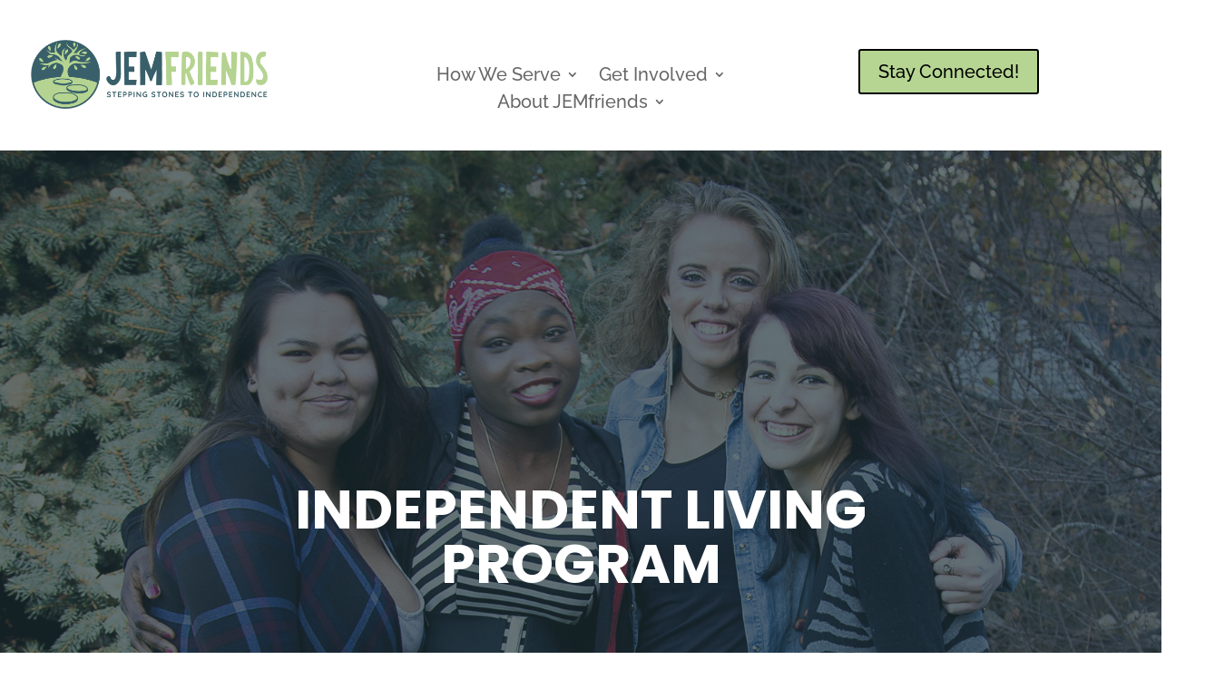

--- FILE ---
content_type: text/css
request_url: https://jemfriends.org/wp-content/et-cache/37/et-divi-dynamic-tb-587-tb-130-37-late.css?ver=1767262844
body_size: 11
content:
@font-face{font-family:ETmodules;font-display:block;src:url(//jemfriends.org/wp-content/themes/Divi/core/admin/fonts/modules/social/modules.eot);src:url(//jemfriends.org/wp-content/themes/Divi/core/admin/fonts/modules/social/modules.eot?#iefix) format("embedded-opentype"),url(//jemfriends.org/wp-content/themes/Divi/core/admin/fonts/modules/social/modules.woff) format("woff"),url(//jemfriends.org/wp-content/themes/Divi/core/admin/fonts/modules/social/modules.ttf) format("truetype"),url(//jemfriends.org/wp-content/themes/Divi/core/admin/fonts/modules/social/modules.svg#ETmodules) format("svg");font-weight:400;font-style:normal}

--- FILE ---
content_type: text/css
request_url: https://jemfriends.org/wp-content/et-cache/37/et-divi-dynamic-tb-587-tb-130-37-late.css
body_size: -36
content:
@font-face{font-family:ETmodules;font-display:block;src:url(//jemfriends.org/wp-content/themes/Divi/core/admin/fonts/modules/social/modules.eot);src:url(//jemfriends.org/wp-content/themes/Divi/core/admin/fonts/modules/social/modules.eot?#iefix) format("embedded-opentype"),url(//jemfriends.org/wp-content/themes/Divi/core/admin/fonts/modules/social/modules.woff) format("woff"),url(//jemfriends.org/wp-content/themes/Divi/core/admin/fonts/modules/social/modules.ttf) format("truetype"),url(//jemfriends.org/wp-content/themes/Divi/core/admin/fonts/modules/social/modules.svg#ETmodules) format("svg");font-weight:400;font-style:normal}